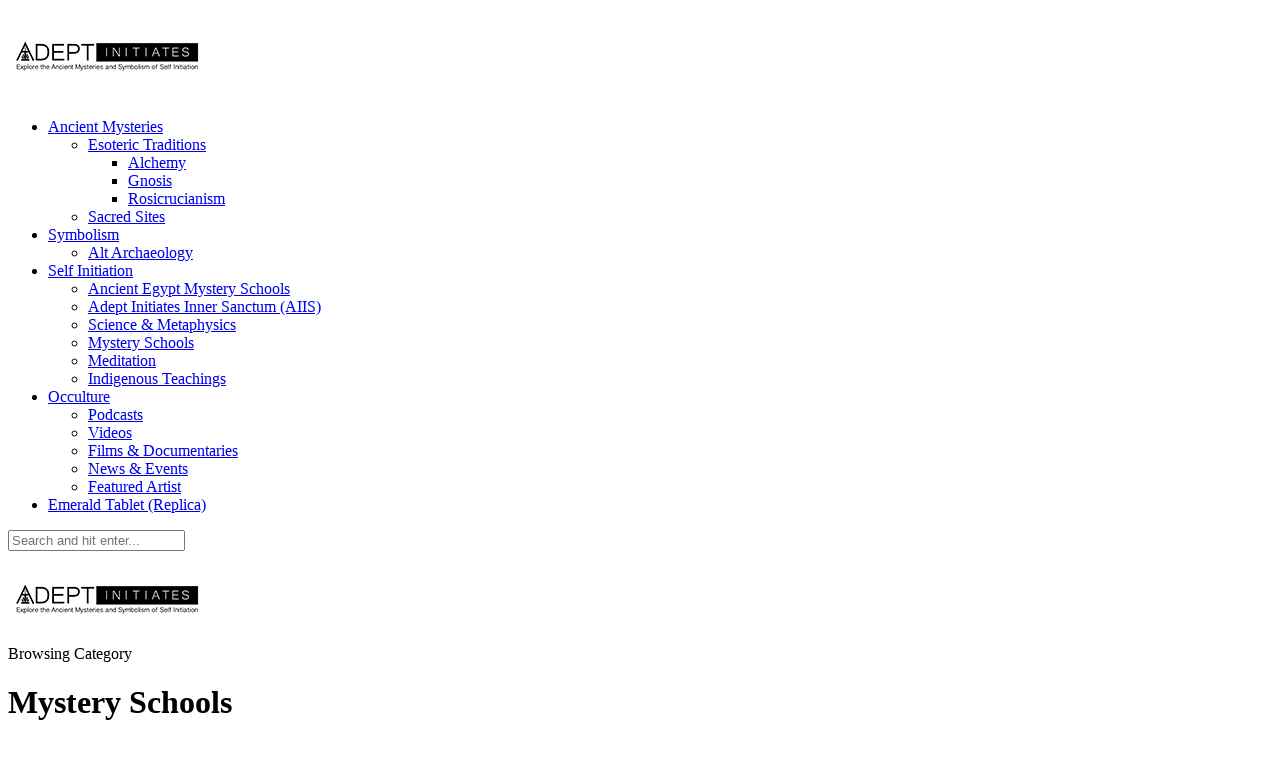

--- FILE ---
content_type: text/html; charset=UTF-8
request_url: https://adeptinitiates.com/category/mystery-schools/
body_size: 12774
content:
<!DOCTYPE html>
<html lang="en-US">
<head>

	<meta charset="UTF-8">
	<meta http-equiv="X-UA-Compatible" content="IE=edge">
	
			<meta name="viewport" content="width=device-width, initial-scale=1">
		

	<link rel="profile" href="https://gmpg.org/xfn/11" />
	
	<link rel="pingback" href="https://adeptinitiates.com/xmlrpc.php" />

	<meta name='robots' content='noindex, follow' />

	<!-- This site is optimized with the Yoast SEO plugin v25.5 - https://yoast.com/wordpress/plugins/seo/ -->
	<title>Mystery Schools Archives - Adept Initiates</title>
	<meta property="og:locale" content="en_US" />
	<meta property="og:type" content="article" />
	<meta property="og:title" content="Mystery Schools Archives - Adept Initiates" />
	<meta property="og:url" content="https://adeptinitiates.com/category/mystery-schools/" />
	<meta property="og:site_name" content="Adept Initiates" />
	<meta name="twitter:card" content="summary_large_image" />
	<script type="application/ld+json" class="yoast-schema-graph">{"@context":"https://schema.org","@graph":[{"@type":"CollectionPage","@id":"https://adeptinitiates.com/category/mystery-schools/","url":"https://adeptinitiates.com/category/mystery-schools/","name":"Mystery Schools Archives - Adept Initiates","isPartOf":{"@id":"https://adeptinitiates.com/#website"},"primaryImageOfPage":{"@id":"https://adeptinitiates.com/category/mystery-schools/#primaryimage"},"image":{"@id":"https://adeptinitiates.com/category/mystery-schools/#primaryimage"},"thumbnailUrl":"https://adeptinitiates.com/wp-content/uploads/2024/02/ancient-magic-and-esoteric-secrets-adept-initiates-scaled.jpg","breadcrumb":{"@id":"https://adeptinitiates.com/category/mystery-schools/#breadcrumb"},"inLanguage":"en-US"},{"@type":"ImageObject","inLanguage":"en-US","@id":"https://adeptinitiates.com/category/mystery-schools/#primaryimage","url":"https://adeptinitiates.com/wp-content/uploads/2024/02/ancient-magic-and-esoteric-secrets-adept-initiates-scaled.jpg","contentUrl":"https://adeptinitiates.com/wp-content/uploads/2024/02/ancient-magic-and-esoteric-secrets-adept-initiates-scaled.jpg","width":2560,"height":1730,"caption":"1548 German engraving of Hercules 'clothed in flame' on his funeral pyre from Ancient Magic"},{"@type":"BreadcrumbList","@id":"https://adeptinitiates.com/category/mystery-schools/#breadcrumb","itemListElement":[{"@type":"ListItem","position":1,"name":"Home","item":"https://adeptinitiates.com/"},{"@type":"ListItem","position":2,"name":"Mystery Schools"}]},{"@type":"WebSite","@id":"https://adeptinitiates.com/#website","url":"https://adeptinitiates.com/","name":"Adept Initiates","description":"Your Key To Unlocking The Esoteric Mysteries","potentialAction":[{"@type":"SearchAction","target":{"@type":"EntryPoint","urlTemplate":"https://adeptinitiates.com/?s={search_term_string}"},"query-input":{"@type":"PropertyValueSpecification","valueRequired":true,"valueName":"search_term_string"}}],"inLanguage":"en-US"}]}</script>
	<!-- / Yoast SEO plugin. -->



<link rel="shortcut icon" href="https://adeptinitiates.com/wp-content/uploads/2017/03/AdeptInitiates-LogoBadge-png8-Square-901x1024.png_16x16.png" />

	<!-- This site is optimized with the Yoast SEO plugin v25.5 - https://yoast.com/wordpress/plugins/seo/ -->
	<title>Mystery Schools Archives - Adept Initiates</title>
	<meta property="og:locale" content="en_US" />
	<meta property="og:type" content="article" />
	<meta property="og:title" content="Mystery Schools Archives - Adept Initiates" />
	<meta property="og:url" content="https://adeptinitiates.com/category/mystery-schools/" />
	<meta property="og:site_name" content="Adept Initiates" />
	<meta name="twitter:card" content="summary_large_image" />
	<script type="application/ld+json" class="yoast-schema-graph">{"@context":"https://schema.org","@graph":[{"@type":"CollectionPage","@id":"https://adeptinitiates.com/category/mystery-schools/","url":"https://adeptinitiates.com/category/mystery-schools/","name":"Mystery Schools Archives - Adept Initiates","isPartOf":{"@id":"https://adeptinitiates.com/#website"},"primaryImageOfPage":{"@id":"https://adeptinitiates.com/category/mystery-schools/#primaryimage"},"image":{"@id":"https://adeptinitiates.com/category/mystery-schools/#primaryimage"},"thumbnailUrl":"https://adeptinitiates.com/wp-content/uploads/2024/02/ancient-magic-and-esoteric-secrets-adept-initiates-scaled.jpg","breadcrumb":{"@id":"https://adeptinitiates.com/category/mystery-schools/#breadcrumb"},"inLanguage":"en-US"},{"@type":"ImageObject","inLanguage":"en-US","@id":"https://adeptinitiates.com/category/mystery-schools/#primaryimage","url":"https://adeptinitiates.com/wp-content/uploads/2024/02/ancient-magic-and-esoteric-secrets-adept-initiates-scaled.jpg","contentUrl":"https://adeptinitiates.com/wp-content/uploads/2024/02/ancient-magic-and-esoteric-secrets-adept-initiates-scaled.jpg","width":2560,"height":1730,"caption":"1548 German engraving of Hercules 'clothed in flame' on his funeral pyre from Ancient Magic"},{"@type":"BreadcrumbList","@id":"https://adeptinitiates.com/category/mystery-schools/#breadcrumb","itemListElement":[{"@type":"ListItem","position":1,"name":"Home","item":"https://adeptinitiates.com/"},{"@type":"ListItem","position":2,"name":"Mystery Schools"}]},{"@type":"WebSite","@id":"https://adeptinitiates.com/#website","url":"https://adeptinitiates.com/","name":"Adept Initiates","description":"Your Key To Unlocking The Esoteric Mysteries","potentialAction":[{"@type":"SearchAction","target":{"@type":"EntryPoint","urlTemplate":"https://adeptinitiates.com/?s={search_term_string}"},"query-input":{"@type":"PropertyValueSpecification","valueRequired":true,"valueName":"search_term_string"}}],"inLanguage":"en-US"}]}</script>
	<!-- / Yoast SEO plugin. -->


<link rel='dns-prefetch' href='//stats.wp.com' />
<link rel='dns-prefetch' href='//fonts.googleapis.com' />
<link rel='dns-prefetch' href='//v0.wordpress.com' />
<link rel='dns-prefetch' href='//c0.wp.com' />
<script>
  (function(i,s,o,g,r,a,m){i['GoogleAnalyticsObject']=r;i[r]=i[r]||function(){
  (i[r].q=i[r].q||[]).push(arguments)},i[r].l=1*new Date();a=s.createElement(o),
  m=s.getElementsByTagName(o)[0];a.async=1;a.src=g;m.parentNode.insertBefore(a,m)
  })(window,document,'script','https://www.google-analytics.com/analytics.js','ga');

  ga('create', 'UA-84799758-1', 'auto');
  ga('send', 'pageview');

</script>

<!-- Facebook Pixel Code -->
<script>
!function(f,b,e,v,n,t,s){if(f.fbq)return;n=f.fbq=function(){n.callMethod?
n.callMethod.apply(n,arguments):n.queue.push(arguments)};if(!f._fbq)f._fbq=n;
n.push=n;n.loaded=!0;n.version='2.0';n.queue=[];t=b.createElement(e);t.async=!0;
t.src=v;s=b.getElementsByTagName(e)[0];s.parentNode.insertBefore(t,s)}(window,
document,'script','https://connect.facebook.net/en_US/fbevents.js');
fbq('init', '1320660757974212'); // Insert your pixel ID here.
fbq('track', 'PageView');
</script>
<noscript><img height="1" width="1" style="display:none"
src="https://www.facebook.com/tr?id=1320660757974212&ev=PageView&noscript=1"
/></noscript>
<!-- DO NOT MODIFY -->
<!-- End Facebook Pixel Code -->
<link rel='stylesheet' id='wp-block-library-css' href='https://c0.wp.com/c/6.6.4/wp-includes/css/dist/block-library/style.min.css' type='text/css' media='all' />
<link rel='stylesheet' id='mediaelement-css' href='https://c0.wp.com/c/6.6.4/wp-includes/js/mediaelement/mediaelementplayer-legacy.min.css' type='text/css' media='all' />
<link rel='stylesheet' id='wp-mediaelement-css' href='https://c0.wp.com/c/6.6.4/wp-includes/js/mediaelement/wp-mediaelement.min.css' type='text/css' media='all' />
<style id='jetpack-sharing-buttons-style-inline-css' type='text/css'>
.jetpack-sharing-buttons__services-list{display:flex;flex-direction:row;flex-wrap:wrap;gap:0;list-style-type:none;margin:5px;padding:0}.jetpack-sharing-buttons__services-list.has-small-icon-size{font-size:12px}.jetpack-sharing-buttons__services-list.has-normal-icon-size{font-size:16px}.jetpack-sharing-buttons__services-list.has-large-icon-size{font-size:24px}.jetpack-sharing-buttons__services-list.has-huge-icon-size{font-size:36px}@media print{.jetpack-sharing-buttons__services-list{display:none!important}}.editor-styles-wrapper .wp-block-jetpack-sharing-buttons{gap:0;padding-inline-start:0}ul.jetpack-sharing-buttons__services-list.has-background{padding:1.25em 2.375em}
</style>
<style id='classic-theme-styles-inline-css' type='text/css'>
/*! This file is auto-generated */
.wp-block-button__link{color:#fff;background-color:#32373c;border-radius:9999px;box-shadow:none;text-decoration:none;padding:calc(.667em + 2px) calc(1.333em + 2px);font-size:1.125em}.wp-block-file__button{background:#32373c;color:#fff;text-decoration:none}
</style>
<style id='global-styles-inline-css' type='text/css'>
:root{--wp--preset--aspect-ratio--square: 1;--wp--preset--aspect-ratio--4-3: 4/3;--wp--preset--aspect-ratio--3-4: 3/4;--wp--preset--aspect-ratio--3-2: 3/2;--wp--preset--aspect-ratio--2-3: 2/3;--wp--preset--aspect-ratio--16-9: 16/9;--wp--preset--aspect-ratio--9-16: 9/16;--wp--preset--color--black: #000000;--wp--preset--color--cyan-bluish-gray: #abb8c3;--wp--preset--color--white: #ffffff;--wp--preset--color--pale-pink: #f78da7;--wp--preset--color--vivid-red: #cf2e2e;--wp--preset--color--luminous-vivid-orange: #ff6900;--wp--preset--color--luminous-vivid-amber: #fcb900;--wp--preset--color--light-green-cyan: #7bdcb5;--wp--preset--color--vivid-green-cyan: #00d084;--wp--preset--color--pale-cyan-blue: #8ed1fc;--wp--preset--color--vivid-cyan-blue: #0693e3;--wp--preset--color--vivid-purple: #9b51e0;--wp--preset--gradient--vivid-cyan-blue-to-vivid-purple: linear-gradient(135deg,rgba(6,147,227,1) 0%,rgb(155,81,224) 100%);--wp--preset--gradient--light-green-cyan-to-vivid-green-cyan: linear-gradient(135deg,rgb(122,220,180) 0%,rgb(0,208,130) 100%);--wp--preset--gradient--luminous-vivid-amber-to-luminous-vivid-orange: linear-gradient(135deg,rgba(252,185,0,1) 0%,rgba(255,105,0,1) 100%);--wp--preset--gradient--luminous-vivid-orange-to-vivid-red: linear-gradient(135deg,rgba(255,105,0,1) 0%,rgb(207,46,46) 100%);--wp--preset--gradient--very-light-gray-to-cyan-bluish-gray: linear-gradient(135deg,rgb(238,238,238) 0%,rgb(169,184,195) 100%);--wp--preset--gradient--cool-to-warm-spectrum: linear-gradient(135deg,rgb(74,234,220) 0%,rgb(151,120,209) 20%,rgb(207,42,186) 40%,rgb(238,44,130) 60%,rgb(251,105,98) 80%,rgb(254,248,76) 100%);--wp--preset--gradient--blush-light-purple: linear-gradient(135deg,rgb(255,206,236) 0%,rgb(152,150,240) 100%);--wp--preset--gradient--blush-bordeaux: linear-gradient(135deg,rgb(254,205,165) 0%,rgb(254,45,45) 50%,rgb(107,0,62) 100%);--wp--preset--gradient--luminous-dusk: linear-gradient(135deg,rgb(255,203,112) 0%,rgb(199,81,192) 50%,rgb(65,88,208) 100%);--wp--preset--gradient--pale-ocean: linear-gradient(135deg,rgb(255,245,203) 0%,rgb(182,227,212) 50%,rgb(51,167,181) 100%);--wp--preset--gradient--electric-grass: linear-gradient(135deg,rgb(202,248,128) 0%,rgb(113,206,126) 100%);--wp--preset--gradient--midnight: linear-gradient(135deg,rgb(2,3,129) 0%,rgb(40,116,252) 100%);--wp--preset--font-size--small: 13px;--wp--preset--font-size--medium: 20px;--wp--preset--font-size--large: 36px;--wp--preset--font-size--x-large: 42px;--wp--preset--spacing--20: 0.44rem;--wp--preset--spacing--30: 0.67rem;--wp--preset--spacing--40: 1rem;--wp--preset--spacing--50: 1.5rem;--wp--preset--spacing--60: 2.25rem;--wp--preset--spacing--70: 3.38rem;--wp--preset--spacing--80: 5.06rem;--wp--preset--shadow--natural: 6px 6px 9px rgba(0, 0, 0, 0.2);--wp--preset--shadow--deep: 12px 12px 50px rgba(0, 0, 0, 0.4);--wp--preset--shadow--sharp: 6px 6px 0px rgba(0, 0, 0, 0.2);--wp--preset--shadow--outlined: 6px 6px 0px -3px rgba(255, 255, 255, 1), 6px 6px rgba(0, 0, 0, 1);--wp--preset--shadow--crisp: 6px 6px 0px rgba(0, 0, 0, 1);}:where(.is-layout-flex){gap: 0.5em;}:where(.is-layout-grid){gap: 0.5em;}body .is-layout-flex{display: flex;}.is-layout-flex{flex-wrap: wrap;align-items: center;}.is-layout-flex > :is(*, div){margin: 0;}body .is-layout-grid{display: grid;}.is-layout-grid > :is(*, div){margin: 0;}:where(.wp-block-columns.is-layout-flex){gap: 2em;}:where(.wp-block-columns.is-layout-grid){gap: 2em;}:where(.wp-block-post-template.is-layout-flex){gap: 1.25em;}:where(.wp-block-post-template.is-layout-grid){gap: 1.25em;}.has-black-color{color: var(--wp--preset--color--black) !important;}.has-cyan-bluish-gray-color{color: var(--wp--preset--color--cyan-bluish-gray) !important;}.has-white-color{color: var(--wp--preset--color--white) !important;}.has-pale-pink-color{color: var(--wp--preset--color--pale-pink) !important;}.has-vivid-red-color{color: var(--wp--preset--color--vivid-red) !important;}.has-luminous-vivid-orange-color{color: var(--wp--preset--color--luminous-vivid-orange) !important;}.has-luminous-vivid-amber-color{color: var(--wp--preset--color--luminous-vivid-amber) !important;}.has-light-green-cyan-color{color: var(--wp--preset--color--light-green-cyan) !important;}.has-vivid-green-cyan-color{color: var(--wp--preset--color--vivid-green-cyan) !important;}.has-pale-cyan-blue-color{color: var(--wp--preset--color--pale-cyan-blue) !important;}.has-vivid-cyan-blue-color{color: var(--wp--preset--color--vivid-cyan-blue) !important;}.has-vivid-purple-color{color: var(--wp--preset--color--vivid-purple) !important;}.has-black-background-color{background-color: var(--wp--preset--color--black) !important;}.has-cyan-bluish-gray-background-color{background-color: var(--wp--preset--color--cyan-bluish-gray) !important;}.has-white-background-color{background-color: var(--wp--preset--color--white) !important;}.has-pale-pink-background-color{background-color: var(--wp--preset--color--pale-pink) !important;}.has-vivid-red-background-color{background-color: var(--wp--preset--color--vivid-red) !important;}.has-luminous-vivid-orange-background-color{background-color: var(--wp--preset--color--luminous-vivid-orange) !important;}.has-luminous-vivid-amber-background-color{background-color: var(--wp--preset--color--luminous-vivid-amber) !important;}.has-light-green-cyan-background-color{background-color: var(--wp--preset--color--light-green-cyan) !important;}.has-vivid-green-cyan-background-color{background-color: var(--wp--preset--color--vivid-green-cyan) !important;}.has-pale-cyan-blue-background-color{background-color: var(--wp--preset--color--pale-cyan-blue) !important;}.has-vivid-cyan-blue-background-color{background-color: var(--wp--preset--color--vivid-cyan-blue) !important;}.has-vivid-purple-background-color{background-color: var(--wp--preset--color--vivid-purple) !important;}.has-black-border-color{border-color: var(--wp--preset--color--black) !important;}.has-cyan-bluish-gray-border-color{border-color: var(--wp--preset--color--cyan-bluish-gray) !important;}.has-white-border-color{border-color: var(--wp--preset--color--white) !important;}.has-pale-pink-border-color{border-color: var(--wp--preset--color--pale-pink) !important;}.has-vivid-red-border-color{border-color: var(--wp--preset--color--vivid-red) !important;}.has-luminous-vivid-orange-border-color{border-color: var(--wp--preset--color--luminous-vivid-orange) !important;}.has-luminous-vivid-amber-border-color{border-color: var(--wp--preset--color--luminous-vivid-amber) !important;}.has-light-green-cyan-border-color{border-color: var(--wp--preset--color--light-green-cyan) !important;}.has-vivid-green-cyan-border-color{border-color: var(--wp--preset--color--vivid-green-cyan) !important;}.has-pale-cyan-blue-border-color{border-color: var(--wp--preset--color--pale-cyan-blue) !important;}.has-vivid-cyan-blue-border-color{border-color: var(--wp--preset--color--vivid-cyan-blue) !important;}.has-vivid-purple-border-color{border-color: var(--wp--preset--color--vivid-purple) !important;}.has-vivid-cyan-blue-to-vivid-purple-gradient-background{background: var(--wp--preset--gradient--vivid-cyan-blue-to-vivid-purple) !important;}.has-light-green-cyan-to-vivid-green-cyan-gradient-background{background: var(--wp--preset--gradient--light-green-cyan-to-vivid-green-cyan) !important;}.has-luminous-vivid-amber-to-luminous-vivid-orange-gradient-background{background: var(--wp--preset--gradient--luminous-vivid-amber-to-luminous-vivid-orange) !important;}.has-luminous-vivid-orange-to-vivid-red-gradient-background{background: var(--wp--preset--gradient--luminous-vivid-orange-to-vivid-red) !important;}.has-very-light-gray-to-cyan-bluish-gray-gradient-background{background: var(--wp--preset--gradient--very-light-gray-to-cyan-bluish-gray) !important;}.has-cool-to-warm-spectrum-gradient-background{background: var(--wp--preset--gradient--cool-to-warm-spectrum) !important;}.has-blush-light-purple-gradient-background{background: var(--wp--preset--gradient--blush-light-purple) !important;}.has-blush-bordeaux-gradient-background{background: var(--wp--preset--gradient--blush-bordeaux) !important;}.has-luminous-dusk-gradient-background{background: var(--wp--preset--gradient--luminous-dusk) !important;}.has-pale-ocean-gradient-background{background: var(--wp--preset--gradient--pale-ocean) !important;}.has-electric-grass-gradient-background{background: var(--wp--preset--gradient--electric-grass) !important;}.has-midnight-gradient-background{background: var(--wp--preset--gradient--midnight) !important;}.has-small-font-size{font-size: var(--wp--preset--font-size--small) !important;}.has-medium-font-size{font-size: var(--wp--preset--font-size--medium) !important;}.has-large-font-size{font-size: var(--wp--preset--font-size--large) !important;}.has-x-large-font-size{font-size: var(--wp--preset--font-size--x-large) !important;}
:where(.wp-block-post-template.is-layout-flex){gap: 1.25em;}:where(.wp-block-post-template.is-layout-grid){gap: 1.25em;}
:where(.wp-block-columns.is-layout-flex){gap: 2em;}:where(.wp-block-columns.is-layout-grid){gap: 2em;}
:root :where(.wp-block-pullquote){font-size: 1.5em;line-height: 1.6;}
</style>
<link rel='stylesheet' id='contact-form-7-css' href='https://adeptinitiates.com/wp-content/plugins/contact-form-7/includes/css/styles.css' type='text/css' media='all' />
<link rel='stylesheet' id='laurel_style-css' href='https://adeptinitiates.com/wp-content/themes/laurel/style.css' type='text/css' media='all' />
<link rel='stylesheet' id='fontawesome-css-css' href='https://adeptinitiates.com/wp-content/themes/laurel/css/font-awesome.min.css' type='text/css' media='all' />
<link rel='stylesheet' id='bxslider-css-css' href='https://adeptinitiates.com/wp-content/themes/laurel/css/jquery.bxslider.css' type='text/css' media='all' />
<link rel='stylesheet' id='laurel_respon-css' href='https://adeptinitiates.com/wp-content/themes/laurel/css/responsive.css' type='text/css' media='all' />
<link rel='stylesheet' id='laurel-fonts-css' href='//fonts.googleapis.com/css?family=Karla%3A400%2C700%2C400italic%2C700italic%26subset%3Dlatin%2Clatin-ext%7CLora%3A400%2C700%2C700italic%2C400italic%26subset%3Dlatin%2Clatin-ext' type='text/css' media='all' />
<style id='jetpack_facebook_likebox-inline-css' type='text/css'>
.widget_facebook_likebox {
	overflow: hidden;
}

</style>
<link rel='stylesheet' id='optimizepress-default-css' href='https://adeptinitiates.com/wp-content/plugins/optimizePressPlugin/lib/assets/default.min.css' type='text/css' media='all' />
<link rel='stylesheet' id='jetpack_css-css' href='https://c0.wp.com/p/jetpack/13.6/css/jetpack.css' type='text/css' media='all' />
<script type="text/javascript" src="https://adeptinitiates.com/wp-content/plugins/jquery-updater/js/jquery-3.7.1.min.js" id="jquery-core-js"></script>
<script type="text/javascript" src="https://adeptinitiates.com/wp-content/plugins/jquery-updater/js/jquery-migrate-3.5.2.min.js" id="jquery-migrate-js"></script>
<script type="text/javascript" id="optimizepress-op-jquery-base-all-js-extra">
/* <![CDATA[ */
var OptimizePress = {"ajaxurl":"https:\/\/adeptinitiates.com\/wp-admin\/admin-ajax.php","SN":"optimizepress","version":"2.5.26","script_debug":".min","localStorageEnabled":"","wp_admin_page":"","op_live_editor":"","op_page_builder":"","op_create_new_page":"","imgurl":"https:\/\/adeptinitiates.com\/wp-content\/plugins\/optimizePressPlugin\/lib\/images\/","OP_URL":"https:\/\/adeptinitiates.com\/wp-content\/plugins\/optimizePressPlugin\/","OP_JS":"https:\/\/adeptinitiates.com\/wp-content\/plugins\/optimizePressPlugin\/lib\/js\/","OP_PAGE_BUILDER_URL":"","include_url":"https:\/\/adeptinitiates.com\/wp-includes\/","op_autosave_interval":"300","op_autosave_enabled":"Y","paths":{"url":"https:\/\/adeptinitiates.com\/wp-content\/plugins\/optimizePressPlugin\/","img":"https:\/\/adeptinitiates.com\/wp-content\/plugins\/optimizePressPlugin\/lib\/images\/","js":"https:\/\/adeptinitiates.com\/wp-content\/plugins\/optimizePressPlugin\/lib\/js\/","css":"https:\/\/adeptinitiates.com\/wp-content\/plugins\/optimizePressPlugin\/lib\/css\/"},"social":{"twitter":"optimizepress","facebook":"optimizepress","googleplus":"111273444733787349971"},"flowplayerHTML5":"https:\/\/adeptinitiates.com\/wp-content\/plugins\/optimizePressPlugin\/lib\/modules\/blog\/video\/flowplayer\/flowplayer.swf","flowplayerKey":"","flowplayerLogo":"","mediaelementplayer":"https:\/\/adeptinitiates.com\/wp-content\/plugins\/optimizePressPlugin\/lib\/modules\/blog\/video\/mediaelement\/","pb_unload_alert":"This page is asking you to confirm that you want to leave - data you have entered may not be saved.","pb_save_alert":"Please make sure you are happy with all of your options as some options will not be able to be changed for this page later.","search_default":"Search...","ems_providers":{"aweber":"AWeber"},"optimizemember":{"enabled":false,"version":"0"},"OP_LEADS_URL":"https:\/\/my.optimizeleads.com\/","OP_LEADS_THEMES_URL":"https:\/\/my.optimizeleads.com\/build\/themes\/","google_recaptcha_site_key":""};
/* ]]> */
</script>
<script type="text/javascript" src="https://adeptinitiates.com/wp-content/plugins/optimizePressPlugin/lib/js/op-jquery-base-all.min.js" id="optimizepress-op-jquery-base-all-js"></script>
<script type="text/javascript" id="wpimagelazyload-js-extra">
/* <![CDATA[ */
var wpimagelazyload_settings = {"wpimagelazyloadsetting_skipiframe":"true","wpimagelazyloadsetting_skipparent":"","wpimagelazyloadsetting_skipallparent":"","wpimagelazyloadsetting_skipvideo":"true","wpimagelazyloadsetting_loadonposition":"0","wpimagelazyloadsetting_importantvc":""};
/* ]]> */
</script>
<script type="text/javascript" src="https://adeptinitiates.com/wp-content/plugins/wp-image-lazy-load/image_lazy_load.js" id="wpimagelazyload-js"></script>
<link rel="https://api.w.org/" href="https://adeptinitiates.com/wp-json/" /><link rel="alternate" title="JSON" type="application/json" href="https://adeptinitiates.com/wp-json/wp/v2/categories/20" />
<meta property="fb:app_id" content=""/>	<style>img#wpstats{display:none}</style>
		    <style type="text/css">
	
														
														
														
				
																				
																		
																		
								
										
												
																												
																				
												
				
				p {
	font-size:16px;
				
    </style>
    
        <!--[if (gte IE 6)&(lte IE 8)]>
            <script type="text/javascript" src="https://adeptinitiates.com/wp-content/plugins/optimizePressPlugin/lib/js/selectivizr-1.0.2-min.js?ver=1.0.2"></script>
        <![endif]-->
        <!--[if lt IE 9]>
            <script src="https://adeptinitiates.com/wp-content/plugins/optimizePressPlugin/lib/js//html5shiv.min.js"></script>
        <![endif]-->
    
            <style type="text/css" id="op_header_css">
            
            </style>
            <link rel="icon" href="https://adeptinitiates.com/wp-content/uploads/2020/02/cropped-adept-initiates-logo-jpeg-32x32.jpg" sizes="32x32" />
<link rel="icon" href="https://adeptinitiates.com/wp-content/uploads/2020/02/cropped-adept-initiates-logo-jpeg-192x192.jpg" sizes="192x192" />
<link rel="apple-touch-icon" href="https://adeptinitiates.com/wp-content/uploads/2020/02/cropped-adept-initiates-logo-jpeg-180x180.jpg" />
<meta name="msapplication-TileImage" content="https://adeptinitiates.com/wp-content/uploads/2020/02/cropped-adept-initiates-logo-jpeg-270x270.jpg" />
<!-- ## NXS/OG ## --><!-- ## NXSOGTAGS ## --><!-- ## NXS/OG ## -->
	
	<!-- Google tag (gtag.js) -->
<script async src="https://www.googletagmanager.com/gtag/js?id=G-3EBS37LNXH"></script>
<script>
  window.dataLayer = window.dataLayer || [];
  function gtag(){dataLayer.push(arguments);}
  gtag('js', new Date());

  gtag('config', 'G-3EBS37LNXH');
</script>
</head>

<body data-rsssl=1 class="archive category category-mystery-schools category-20 op-plugin">
	
	<div id="wrapper">
		
		<header id="top-bar" >
			
						<div id="logo">
											<a href="https://adeptinitiates.com/"><img src="https://adeptinitiates.com/wp-content/uploads/2017/08/ai-logo-200x90opt.png" alt="Adept Initiates" /></a>
								</div>
						
			<nav id="navigation">
			
				<div id="nav-wrapper">
					
					<ul id="menu-adept-menu" class="menu"><li id="menu-item-4670" class="menu-item menu-item-type-taxonomy menu-item-object-category menu-item-has-children menu-item-4670"><a href="https://adeptinitiates.com/category/ancient-mysteries/">Ancient Mysteries</a>
<ul class="sub-menu">
	<li id="menu-item-4673" class="menu-item menu-item-type-taxonomy menu-item-object-category menu-item-has-children menu-item-4673"><a href="https://adeptinitiates.com/category/esoteric-traditions/">Esoteric Traditions</a>
	<ul class="sub-menu">
		<li id="menu-item-4671" class="menu-item menu-item-type-taxonomy menu-item-object-category menu-item-4671"><a href="https://adeptinitiates.com/category/alchemy/">Alchemy</a></li>
		<li id="menu-item-4676" class="menu-item menu-item-type-taxonomy menu-item-object-category menu-item-4676"><a href="https://adeptinitiates.com/category/gnosis/">Gnosis</a></li>
		<li id="menu-item-4683" class="menu-item menu-item-type-taxonomy menu-item-object-category menu-item-4683"><a href="https://adeptinitiates.com/category/rosicrucianism/">Rosicrucianism</a></li>
	</ul>
</li>
	<li id="menu-item-4684" class="menu-item menu-item-type-taxonomy menu-item-object-category menu-item-4684"><a href="https://adeptinitiates.com/category/sacred-sites/">Sacred Sites</a></li>
</ul>
</li>
<li id="menu-item-4687" class="menu-item menu-item-type-taxonomy menu-item-object-category menu-item-has-children menu-item-4687"><a href="https://adeptinitiates.com/category/symbolism/">Symbolism</a>
<ul class="sub-menu">
	<li id="menu-item-4672" class="menu-item menu-item-type-taxonomy menu-item-object-category menu-item-4672"><a href="https://adeptinitiates.com/category/alt-archaeology/">Alt Archaeology</a></li>
</ul>
</li>
<li id="menu-item-4686" class="menu-item menu-item-type-taxonomy menu-item-object-category current-menu-ancestor current-menu-parent menu-item-has-children menu-item-4686"><a href="https://adeptinitiates.com/category/self-initiation/">Self Initiation</a>
<ul class="sub-menu">
	<li id="menu-item-4695" class="menu-item menu-item-type-custom menu-item-object-custom menu-item-4695"><a href="https://www.AncientEgyptMysterySchools.com">Ancient Egypt Mystery Schools</a></li>
	<li id="menu-item-4692" class="menu-item menu-item-type-post_type menu-item-object-page menu-item-4692"><a href="https://adeptinitiates.com/aiis/">Adept Initiates Inner Sanctum (AIIS)</a></li>
	<li id="menu-item-4685" class="menu-item menu-item-type-taxonomy menu-item-object-category menu-item-4685"><a href="https://adeptinitiates.com/category/science-metaphysics/">Science &#038; Metaphysics</a></li>
	<li id="menu-item-4679" class="menu-item menu-item-type-taxonomy menu-item-object-category current-menu-item menu-item-4679"><a href="https://adeptinitiates.com/category/mystery-schools/" aria-current="page">Mystery Schools</a></li>
	<li id="menu-item-4678" class="menu-item menu-item-type-taxonomy menu-item-object-category menu-item-4678"><a href="https://adeptinitiates.com/category/meditation/">Meditation</a></li>
	<li id="menu-item-4677" class="menu-item menu-item-type-taxonomy menu-item-object-category menu-item-4677"><a href="https://adeptinitiates.com/category/indigenous-teachings/">Indigenous Teachings</a></li>
</ul>
</li>
<li id="menu-item-4681" class="menu-item menu-item-type-taxonomy menu-item-object-category menu-item-has-children menu-item-4681"><a href="https://adeptinitiates.com/category/occulture/">Occulture</a>
<ul class="sub-menu">
	<li id="menu-item-4694" class="menu-item menu-item-type-post_type menu-item-object-page menu-item-4694"><a href="https://adeptinitiates.com/radio_podcasts/">Podcasts</a></li>
	<li id="menu-item-4688" class="menu-item menu-item-type-taxonomy menu-item-object-category menu-item-4688"><a href="https://adeptinitiates.com/category/videos/">Videos</a></li>
	<li id="menu-item-4675" class="menu-item menu-item-type-taxonomy menu-item-object-category menu-item-4675"><a href="https://adeptinitiates.com/category/films-documentaries/">Films &#038; Documentaries</a></li>
	<li id="menu-item-4680" class="menu-item menu-item-type-taxonomy menu-item-object-category menu-item-4680"><a href="https://adeptinitiates.com/category/news-events/">News &#038; Events</a></li>
	<li id="menu-item-4693" class="menu-item menu-item-type-post_type menu-item-object-page menu-item-4693"><a href="https://adeptinitiates.com/featured-artist/">Featured Artist</a></li>
</ul>
</li>
<li id="menu-item-4691" class="menu-item menu-item-type-post_type menu-item-object-page menu-item-4691"><a href="https://adeptinitiates.com/emerald-tablet-replica/">Emerald Tablet (Replica)</a></li>
</ul>					
				</div>
				
				<div id="slick-mobile-menu"></div>
			
			</nav>
			
			<div id="top-right">
				
								<div id="top-search">
					<a href="#"><i class="fa fa-search"></i></a>
				</div>
				<div id="show-search">
					<form role="search" method="get" id="searchform" action="https://adeptinitiates.com/">
		<input type="text" placeholder="Search and hit enter..." name="s" id="s" />
		<i class="fa fa-search search-icon"></i>
</form>					<a href="#" class="close-search"><i class="fa fa-close"></i></a>
				</div>
								
								
								<div id="top-social">
					<a href="http://facebook.com/AdeptInitiates/" target="_blank"><i class="fa fa-facebook"></i></a>					<a href="http://twitter.com/AdeptInitiates/" target="_blank"><i class="fa fa-twitter"></i></a>					<a href="http://instagram.com/AdeptInitiates/" target="_blank"><i class="fa fa-instagram"></i></a>																									<a href="http://youtube.com/channel/UC1SMf1OQGLoeJ3tyQsw01qQ" target="_blank"><i class="fa fa-youtube-play"></i></a>																																		</div>
							
			</div>
			
		</header>
		
		<div id="inner-wrapper" >
			
						
			<div id="mobile-logo">
											<a href="https://adeptinitiates.com/"><img src="https://adeptinitiates.com/wp-content/uploads/2017/08/ai-logo-200x90opt.png" alt="Adept Initiates" /></a>
								</div>	
	<div class="archive-box-wrapper">
		<div class="archive-box">
			<span>Browsing Category</span>
			<h1>Mystery Schools</h1>
		</div>
	</div>
	
	<div class="sp-container">
		
		<div class="sp-row">
			
			<div id="main" >
			
				<div class="sp-row post-layout ">
				
								
										
						<div class="sp-col-12">
	<article id="post-7161" class="list-item post-7161 post type-post status-publish format-standard has-post-thumbnail hentry category-mystery-schools">
		
				<div class="post-img">
			<a href="https://adeptinitiates.com/ancient-magic-and-esoteric-secrets/"><img width="520" height="400" src="https://adeptinitiates.com/wp-content/uploads/2024/02/ancient-magic-and-esoteric-secrets-adept-initiates-520x400.jpg" class="attachment-laurel-misc-thumb size-laurel-misc-thumb wp-post-image" alt="1548 German engraving of Hercules &#039;clothed in flame&#039; on his funeral pyre from Ancient Magic" decoding="async" fetchpriority="high" /></a>
		</div>
				
		<div class="list-content">
		
			<div class="post-header ">
				
								<span class="cat"><a href="https://adeptinitiates.com/category/mystery-schools/" rel="category tag">Mystery Schools</a></span>
							
				<h2><a href="https://adeptinitiates.com/ancient-magic-and-esoteric-secrets/">Ancient Magic and Esoteric Secrets: Unveiling the Mysteries</a></h2>

			</div>
			
			<div class="post-entry is-excerpt">
				
				<p>Introduction to Ancient Magic Ancient magic has been a source of fascination and mystery throughout human history. Defined&hellip;</p>
				
								<div class="read-more-wrapper">
					<a href="https://adeptinitiates.com/ancient-magic-and-esoteric-secrets/" class="read-more">Read More</a>
				</div>
								
			</div>
			
						<div class="post-meta">
		
				<div class="meta-left">
										<span class="date"><span class="by">On</span> <a href="https://adeptinitiates.com/ancient-magic-and-esoteric-secrets/">February 25, 2024</a></span>
									</div>
				
				<div class="meta-right">
										<div class="share">
						<a target="_blank" href="https://www.facebook.com/sharer/sharer.php?u=https://adeptinitiates.com/ancient-magic-and-esoteric-secrets/"><i class="fa fa-facebook"></i></a>
						<a target="_blank" href="https://twitter.com/intent/tweet?text=Check%20out%20this%20article:%20Ancient+Magic+and+Esoteric+Secrets%3A+Unveiling+the+Mysteries&url=https://adeptinitiates.com/ancient-magic-and-esoteric-secrets/"><i class="fa fa-twitter"></i></a>
												<a data-pin-do="none" target="_blank" href="https://pinterest.com/pin/create/button/?url=https://adeptinitiates.com/ancient-magic-and-esoteric-secrets/&media=https://adeptinitiates.com/wp-content/uploads/2024/02/ancient-magic-and-esoteric-secrets-adept-initiates-scaled.jpg&description=Ancient+Magic+and+Esoteric+Secrets%3A+Unveiling+the+Mysteries"><i class="fa fa-pinterest"></i></a>
						<a target="_blank" href="https://plus.google.com/share?url=https://adeptinitiates.com/ancient-magic-and-esoteric-secrets/"><i class="fa fa-google-plus"></i></a>
					</div>
															<div class="meta-comment">
						<a href="https://adeptinitiates.com/ancient-magic-and-esoteric-secrets/#comments">0 <i class="fa fa-comment-o"></i></a>
					</div>
									</div>
				
			</div>
					
		</div>
		
	</article>
</div>						
						
				
								
										
						<div class="sp-col-12">
	<article id="post-7159" class="list-item post-7159 post type-post status-publish format-standard has-post-thumbnail hentry category-ancient-mysteries category-esoteric-traditions category-mystery-schools">
		
				<div class="post-img">
			<a href="https://adeptinitiates.com/hermetic-mystery-tradition/"><img width="516" height="400" src="https://adeptinitiates.com/wp-content/uploads/2016/03/Hermeticism.jpg" class="attachment-laurel-misc-thumb size-laurel-misc-thumb wp-post-image" alt="Hermeticism" decoding="async" srcset="https://adeptinitiates.com/wp-content/uploads/2016/03/Hermeticism.jpg 1600w, https://adeptinitiates.com/wp-content/uploads/2016/03/Hermeticism-300x233.jpg 300w, https://adeptinitiates.com/wp-content/uploads/2016/03/Hermeticism-768x596.jpg 768w, https://adeptinitiates.com/wp-content/uploads/2016/03/Hermeticism-1024x794.jpg 1024w, https://adeptinitiates.com/wp-content/uploads/2016/03/Hermeticism-210x163.jpg 210w" sizes="(max-width: 516px) 100vw, 516px" /></a>
		</div>
				
		<div class="list-content">
		
			<div class="post-header ">
				
								<span class="cat"><a href="https://adeptinitiates.com/category/ancient-mysteries/" rel="category tag">Ancient Mysteries</a><span>&#8226;</span> <a href="https://adeptinitiates.com/category/esoteric-traditions/" rel="category tag">Esoteric Traditions</a><span>&#8226;</span> <a href="https://adeptinitiates.com/category/mystery-schools/" rel="category tag">Mystery Schools</a></span>
							
				<h2><a href="https://adeptinitiates.com/hermetic-mystery-tradition/">Unveiling the Hermetic Mystery Tradition</a></h2>

			</div>
			
			<div class="post-entry is-excerpt">
				
				<p>The Hermetic mystery tradition, a cornerstone of Western esoteric thought and deeply rooted in the ancient Egypt mystery&hellip;</p>
				
								<div class="read-more-wrapper">
					<a href="https://adeptinitiates.com/hermetic-mystery-tradition/" class="read-more">Read More</a>
				</div>
								
			</div>
			
						<div class="post-meta">
		
				<div class="meta-left">
										<span class="date"><span class="by">On</span> <a href="https://adeptinitiates.com/hermetic-mystery-tradition/">February 24, 2024</a></span>
									</div>
				
				<div class="meta-right">
										<div class="share">
						<a target="_blank" href="https://www.facebook.com/sharer/sharer.php?u=https://adeptinitiates.com/hermetic-mystery-tradition/"><i class="fa fa-facebook"></i></a>
						<a target="_blank" href="https://twitter.com/intent/tweet?text=Check%20out%20this%20article:%20Unveiling+the+Hermetic+Mystery+Tradition&url=https://adeptinitiates.com/hermetic-mystery-tradition/"><i class="fa fa-twitter"></i></a>
												<a data-pin-do="none" target="_blank" href="https://pinterest.com/pin/create/button/?url=https://adeptinitiates.com/hermetic-mystery-tradition/&media=https://adeptinitiates.com/wp-content/uploads/2016/03/Hermeticism.jpg&description=Unveiling+the+Hermetic+Mystery+Tradition"><i class="fa fa-pinterest"></i></a>
						<a target="_blank" href="https://plus.google.com/share?url=https://adeptinitiates.com/hermetic-mystery-tradition/"><i class="fa fa-google-plus"></i></a>
					</div>
															<div class="meta-comment">
						<a href="https://adeptinitiates.com/hermetic-mystery-tradition/#comments">0 <i class="fa fa-comment-o"></i></a>
					</div>
									</div>
				
			</div>
					
		</div>
		
	</article>
</div>						
						
				
								
										
						<div class="sp-col-12">
	<article id="post-7137" class="list-item post-7137 post type-post status-publish format-standard has-post-thumbnail hentry category-ancient-mysteries category-consciousness category-mystery-schools category-sacred-sites">
		
				<div class="post-img">
			<a href="https://adeptinitiates.com/ancient-egypts-dark-initiation-seth-anubis-and-the-quest-for-freedom/"><img width="520" height="400" src="https://adeptinitiates.com/wp-content/uploads/2023/08/Untitled-design-2-1-520x400.png" class="attachment-laurel-misc-thumb size-laurel-misc-thumb wp-post-image" alt="Seth Horus Ancient Egypt" decoding="async" /></a>
		</div>
				
		<div class="list-content">
		
			<div class="post-header ">
				
								<span class="cat"><a href="https://adeptinitiates.com/category/ancient-mysteries/" rel="category tag">Ancient Mysteries</a><span>&#8226;</span> <a href="https://adeptinitiates.com/category/consciousness/" rel="category tag">Consciousness</a><span>&#8226;</span> <a href="https://adeptinitiates.com/category/mystery-schools/" rel="category tag">Mystery Schools</a><span>&#8226;</span> <a href="https://adeptinitiates.com/category/sacred-sites/" rel="category tag">Sacred Sites</a></span>
							
				<h2><a href="https://adeptinitiates.com/ancient-egypts-dark-initiation-seth-anubis-and-the-quest-for-freedom/">Seth and Anubis: Ancient Egypt&#8217;s Dark Initiation</a></h2>

			</div>
			
			<div class="post-entry is-excerpt">
				
				<p>Ancient Egypt remains a web of magnetic stories and mystic traditions. With the temple of Pharaoh Seti, a&hellip;</p>
				
								<div class="read-more-wrapper">
					<a href="https://adeptinitiates.com/ancient-egypts-dark-initiation-seth-anubis-and-the-quest-for-freedom/" class="read-more">Read More</a>
				</div>
								
			</div>
			
						<div class="post-meta">
		
				<div class="meta-left">
										<span class="date"><span class="by">On</span> <a href="https://adeptinitiates.com/ancient-egypts-dark-initiation-seth-anubis-and-the-quest-for-freedom/">August 15, 2023</a></span>
									</div>
				
				<div class="meta-right">
										<div class="share">
						<a target="_blank" href="https://www.facebook.com/sharer/sharer.php?u=https://adeptinitiates.com/ancient-egypts-dark-initiation-seth-anubis-and-the-quest-for-freedom/"><i class="fa fa-facebook"></i></a>
						<a target="_blank" href="https://twitter.com/intent/tweet?text=Check%20out%20this%20article:%20Seth+and+Anubis%3A+Ancient+Egypt%E2%80%99s+Dark+Initiation&url=https://adeptinitiates.com/ancient-egypts-dark-initiation-seth-anubis-and-the-quest-for-freedom/"><i class="fa fa-twitter"></i></a>
												<a data-pin-do="none" target="_blank" href="https://pinterest.com/pin/create/button/?url=https://adeptinitiates.com/ancient-egypts-dark-initiation-seth-anubis-and-the-quest-for-freedom/&media=https://adeptinitiates.com/wp-content/uploads/2023/08/Untitled-design-2-1.png&description=Seth+and+Anubis%3A+Ancient+Egypt%E2%80%99s+Dark+Initiation"><i class="fa fa-pinterest"></i></a>
						<a target="_blank" href="https://plus.google.com/share?url=https://adeptinitiates.com/ancient-egypts-dark-initiation-seth-anubis-and-the-quest-for-freedom/"><i class="fa fa-google-plus"></i></a>
					</div>
															<div class="meta-comment">
						<a href="https://adeptinitiates.com/ancient-egypts-dark-initiation-seth-anubis-and-the-quest-for-freedom/#comments">0 <i class="fa fa-comment-o"></i></a>
					</div>
									</div>
				
			</div>
					
		</div>
		
	</article>
</div>						
						
				
								
										
						<div class="sp-col-12">
	<article id="post-6974" class="list-item post-6974 post type-post status-publish format-standard has-post-thumbnail hentry category-ancient-wisdom-for-the-modern-era category-mystery-schools category-self-initiation">
		
				<div class="post-img">
			<a href="https://adeptinitiates.com/7-hermetic-principles-practical-applications/"><img width="520" height="400" src="https://adeptinitiates.com/wp-content/uploads/2023/07/7_Hermetic_Principles_Hermes-520x400.jpg" class="attachment-laurel-misc-thumb size-laurel-misc-thumb wp-post-image" alt="7_Hermetic_Principles_Hermes" decoding="async" loading="lazy" /></a>
		</div>
				
		<div class="list-content">
		
			<div class="post-header ">
				
								<span class="cat"><a href="https://adeptinitiates.com/category/ancient-wisdom-for-the-modern-era/" rel="category tag">Ancient wisdom for the modern era</a><span>&#8226;</span> <a href="https://adeptinitiates.com/category/mystery-schools/" rel="category tag">Mystery Schools</a><span>&#8226;</span> <a href="https://adeptinitiates.com/category/self-initiation/" rel="category tag">Self Initiation</a></span>
							
				<h2><a href="https://adeptinitiates.com/7-hermetic-principles-practical-applications/">The 7 Hermetic Principles: Practical Applications</a></h2>

			</div>
			
			<div class="post-entry is-excerpt">
				
				<p>Explore the incredible potential of the 7 Hermetic principles, timeless teachings that offer deep insights into the vastness&hellip;</p>
				
								<div class="read-more-wrapper">
					<a href="https://adeptinitiates.com/7-hermetic-principles-practical-applications/" class="read-more">Read More</a>
				</div>
								
			</div>
			
						<div class="post-meta">
		
				<div class="meta-left">
										<span class="date"><span class="by">On</span> <a href="https://adeptinitiates.com/7-hermetic-principles-practical-applications/">July 11, 2023</a></span>
									</div>
				
				<div class="meta-right">
										<div class="share">
						<a target="_blank" href="https://www.facebook.com/sharer/sharer.php?u=https://adeptinitiates.com/7-hermetic-principles-practical-applications/"><i class="fa fa-facebook"></i></a>
						<a target="_blank" href="https://twitter.com/intent/tweet?text=Check%20out%20this%20article:%20The+7+Hermetic+Principles%3A+Practical+Applications&url=https://adeptinitiates.com/7-hermetic-principles-practical-applications/"><i class="fa fa-twitter"></i></a>
												<a data-pin-do="none" target="_blank" href="https://pinterest.com/pin/create/button/?url=https://adeptinitiates.com/7-hermetic-principles-practical-applications/&media=https://adeptinitiates.com/wp-content/uploads/2023/07/7_Hermetic_Principles_Hermes.jpg&description=The+7+Hermetic+Principles%3A+Practical+Applications"><i class="fa fa-pinterest"></i></a>
						<a target="_blank" href="https://plus.google.com/share?url=https://adeptinitiates.com/7-hermetic-principles-practical-applications/"><i class="fa fa-google-plus"></i></a>
					</div>
															<div class="meta-comment">
						<a href="https://adeptinitiates.com/7-hermetic-principles-practical-applications/#comments">0 <i class="fa fa-comment-o"></i></a>
					</div>
									</div>
				
			</div>
					
		</div>
		
	</article>
</div>						
						
				
								
										
						<div class="sp-col-12">
	<article id="post-6945" class="list-item post-6945 post type-post status-publish format-standard has-post-thumbnail hentry category-ancient-mysteries category-mystery-schools category-videos">
		
				<div class="post-img">
			<a href="https://adeptinitiates.com/osiris-mystery-schools/"><img width="520" height="400" src="https://adeptinitiates.com/wp-content/uploads/2022/12/ultimate-guide-osiris-shaft-blog-520x400.jpeg" class="attachment-laurel-misc-thumb size-laurel-misc-thumb wp-post-image" alt="" decoding="async" loading="lazy" /></a>
		</div>
				
		<div class="list-content">
		
			<div class="post-header ">
				
								<span class="cat"><a href="https://adeptinitiates.com/category/ancient-mysteries/" rel="category tag">Ancient Mysteries</a><span>&#8226;</span> <a href="https://adeptinitiates.com/category/mystery-schools/" rel="category tag">Mystery Schools</a><span>&#8226;</span> <a href="https://adeptinitiates.com/category/videos/" rel="category tag">Videos</a></span>
							
				<h2><a href="https://adeptinitiates.com/osiris-mystery-schools/">A Virtual Tour of the Osiris Shaft with Anyextee</a></h2>

			</div>
			
			<div class="post-entry is-excerpt">
				
				<p>What need to know about the Osiris mystery schools The Osiris mystery schools were ancient Egyptian spiritual learning&hellip;</p>
				
								<div class="read-more-wrapper">
					<a href="https://adeptinitiates.com/osiris-mystery-schools/" class="read-more">Read More</a>
				</div>
								
			</div>
			
						<div class="post-meta">
		
				<div class="meta-left">
										<span class="date"><span class="by">On</span> <a href="https://adeptinitiates.com/osiris-mystery-schools/">December 12, 2022</a></span>
									</div>
				
				<div class="meta-right">
										<div class="share">
						<a target="_blank" href="https://www.facebook.com/sharer/sharer.php?u=https://adeptinitiates.com/osiris-mystery-schools/"><i class="fa fa-facebook"></i></a>
						<a target="_blank" href="https://twitter.com/intent/tweet?text=Check%20out%20this%20article:%20A+Virtual+Tour+of+the+Osiris+Shaft+with+Anyextee&url=https://adeptinitiates.com/osiris-mystery-schools/"><i class="fa fa-twitter"></i></a>
												<a data-pin-do="none" target="_blank" href="https://pinterest.com/pin/create/button/?url=https://adeptinitiates.com/osiris-mystery-schools/&media=https://adeptinitiates.com/wp-content/uploads/2022/12/ultimate-guide-osiris-shaft-blog.jpeg&description=A+Virtual+Tour+of+the+Osiris+Shaft+with+Anyextee"><i class="fa fa-pinterest"></i></a>
						<a target="_blank" href="https://plus.google.com/share?url=https://adeptinitiates.com/osiris-mystery-schools/"><i class="fa fa-google-plus"></i></a>
					</div>
															<div class="meta-comment">
						<a href="https://adeptinitiates.com/osiris-mystery-schools/#comments">0 <i class="fa fa-comment-o"></i></a>
					</div>
									</div>
				
			</div>
					
		</div>
		
	</article>
</div>						
						
				
								
										
						<div class="sp-col-12">
	<article id="post-6897" class="list-item post-6897 post type-post status-publish format-standard has-post-thumbnail hentry category-ancient-mysteries category-films-documentaries category-mystery-schools category-sacred-sites category-symbolism category-videos">
		
				<div class="post-img">
			<a href="https://adeptinitiates.com/isis-unveiled-forbidden-temple-of-isis-anyextee/"><img width="520" height="400" src="https://adeptinitiates.com/wp-content/uploads/2021/11/Isis-Temple-Revealed-520x400.jpg" class="attachment-laurel-misc-thumb size-laurel-misc-thumb wp-post-image" alt="" decoding="async" loading="lazy" /></a>
		</div>
				
		<div class="list-content">
		
			<div class="post-header ">
				
								<span class="cat"><a href="https://adeptinitiates.com/category/ancient-mysteries/" rel="category tag">Ancient Mysteries</a><span>&#8226;</span> <a href="https://adeptinitiates.com/category/films-documentaries/" rel="category tag">Films &amp; Documentaries</a><span>&#8226;</span> <a href="https://adeptinitiates.com/category/mystery-schools/" rel="category tag">Mystery Schools</a><span>&#8226;</span> <a href="https://adeptinitiates.com/category/sacred-sites/" rel="category tag">Sacred Sites</a><span>&#8226;</span> <a href="https://adeptinitiates.com/category/symbolism/" rel="category tag">Symbolism</a><span>&#8226;</span> <a href="https://adeptinitiates.com/category/videos/" rel="category tag">Videos</a></span>
							
				<h2><a href="https://adeptinitiates.com/isis-unveiled-forbidden-temple-of-isis-anyextee/">ISIS UNVEILED: Previously Forbidden Temple Revealed For The FIRST Time!</a></h2>

			</div>
			
			<div class="post-entry is-excerpt">
				
				<p>**WORLD PREMIERE** TODAY I will take you along for an adept expedition to Egypt where I will show&hellip;</p>
				
								<div class="read-more-wrapper">
					<a href="https://adeptinitiates.com/isis-unveiled-forbidden-temple-of-isis-anyextee/" class="read-more">Read More</a>
				</div>
								
			</div>
			
						<div class="post-meta">
		
				<div class="meta-left">
										<span class="date"><span class="by">On</span> <a href="https://adeptinitiates.com/isis-unveiled-forbidden-temple-of-isis-anyextee/">November 20, 2021</a></span>
									</div>
				
				<div class="meta-right">
										<div class="share">
						<a target="_blank" href="https://www.facebook.com/sharer/sharer.php?u=https://adeptinitiates.com/isis-unveiled-forbidden-temple-of-isis-anyextee/"><i class="fa fa-facebook"></i></a>
						<a target="_blank" href="https://twitter.com/intent/tweet?text=Check%20out%20this%20article:%20ISIS+UNVEILED%3A+Previously+Forbidden+Temple+Revealed+For+The+FIRST+Time%21&url=https://adeptinitiates.com/isis-unveiled-forbidden-temple-of-isis-anyextee/"><i class="fa fa-twitter"></i></a>
												<a data-pin-do="none" target="_blank" href="https://pinterest.com/pin/create/button/?url=https://adeptinitiates.com/isis-unveiled-forbidden-temple-of-isis-anyextee/&media=https://adeptinitiates.com/wp-content/uploads/2021/11/Isis-Temple-Revealed.jpg&description=ISIS+UNVEILED%3A+Previously+Forbidden+Temple+Revealed+For+The+FIRST+Time%21"><i class="fa fa-pinterest"></i></a>
						<a target="_blank" href="https://plus.google.com/share?url=https://adeptinitiates.com/isis-unveiled-forbidden-temple-of-isis-anyextee/"><i class="fa fa-google-plus"></i></a>
					</div>
															<div class="meta-comment">
						<a href="https://adeptinitiates.com/isis-unveiled-forbidden-temple-of-isis-anyextee/#comments">0 <i class="fa fa-comment-o"></i></a>
					</div>
									</div>
				
			</div>
					
		</div>
		
	</article>
</div>						
						
				
								
										
						<div class="sp-col-12">
	<article id="post-6889" class="list-item post-6889 post type-post status-publish format-standard has-post-thumbnail hentry category-alt-archaeology category-ancient-mysteries category-ancient-wisdom-for-the-modern-era category-consciousness category-esoteric-traditions category-films-documentaries category-gnosis category-meditation category-mystery-schools category-news-events category-occultists category-sacred-astrology category-sacred-science category-sacred-sites category-self-initiation category-symbolism category-videos">
		
				<div class="post-img">
			<a href="https://adeptinitiates.com/what-will-we-find-in-egypt-an-esoteric-symbolist-tour-of-egypt-that-you-can-join/"><img width="520" height="400" src="https://adeptinitiates.com/wp-content/uploads/2021/11/What-Will-We-Find_-520x400.jpeg" class="attachment-laurel-misc-thumb size-laurel-misc-thumb wp-post-image" alt="What-Will-We-Find_" decoding="async" loading="lazy" /></a>
		</div>
				
		<div class="list-content">
		
			<div class="post-header ">
				
								<span class="cat"><a href="https://adeptinitiates.com/category/alt-archaeology/" rel="category tag">Alt Archaeology</a><span>&#8226;</span> <a href="https://adeptinitiates.com/category/ancient-mysteries/" rel="category tag">Ancient Mysteries</a><span>&#8226;</span> <a href="https://adeptinitiates.com/category/ancient-wisdom-for-the-modern-era/" rel="category tag">Ancient wisdom for the modern era</a><span>&#8226;</span> <a href="https://adeptinitiates.com/category/consciousness/" rel="category tag">Consciousness</a><span>&#8226;</span> <a href="https://adeptinitiates.com/category/esoteric-traditions/" rel="category tag">Esoteric Traditions</a><span>&#8226;</span> <a href="https://adeptinitiates.com/category/films-documentaries/" rel="category tag">Films &amp; Documentaries</a><span>&#8226;</span> <a href="https://adeptinitiates.com/category/gnosis/" rel="category tag">Gnosis</a><span>&#8226;</span> <a href="https://adeptinitiates.com/category/meditation/" rel="category tag">Meditation</a><span>&#8226;</span> <a href="https://adeptinitiates.com/category/mystery-schools/" rel="category tag">Mystery Schools</a><span>&#8226;</span> <a href="https://adeptinitiates.com/category/news-events/" rel="category tag">News &amp; Events</a><span>&#8226;</span> <a href="https://adeptinitiates.com/category/occultists/" rel="category tag">Occultists</a><span>&#8226;</span> <a href="https://adeptinitiates.com/category/sacred-astrology/" rel="category tag">Sacred Astrology</a><span>&#8226;</span> <a href="https://adeptinitiates.com/category/sacred-science/" rel="category tag">Sacred Science</a><span>&#8226;</span> <a href="https://adeptinitiates.com/category/sacred-sites/" rel="category tag">Sacred Sites</a><span>&#8226;</span> <a href="https://adeptinitiates.com/category/self-initiation/" rel="category tag">Self Initiation</a><span>&#8226;</span> <a href="https://adeptinitiates.com/category/symbolism/" rel="category tag">Symbolism</a><span>&#8226;</span> <a href="https://adeptinitiates.com/category/videos/" rel="category tag">Videos</a></span>
							
				<h2><a href="https://adeptinitiates.com/what-will-we-find-in-egypt-an-esoteric-symbolist-tour-of-egypt-that-you-can-join/">What Will We Find in Egypt? An Esoteric Symbolist tour of Egypt that You can Join!</a></h2>

			</div>
			
			<div class="post-entry is-excerpt">
				
				<p>Join Anyextee and Jahannah James for a symbolist tour of Egypt that will hunt for evidence of ancient&hellip;</p>
				
								<div class="read-more-wrapper">
					<a href="https://adeptinitiates.com/what-will-we-find-in-egypt-an-esoteric-symbolist-tour-of-egypt-that-you-can-join/" class="read-more">Read More</a>
				</div>
								
			</div>
			
						<div class="post-meta">
		
				<div class="meta-left">
										<span class="date"><span class="by">On</span> <a href="https://adeptinitiates.com/what-will-we-find-in-egypt-an-esoteric-symbolist-tour-of-egypt-that-you-can-join/">November 3, 2021</a></span>
									</div>
				
				<div class="meta-right">
										<div class="share">
						<a target="_blank" href="https://www.facebook.com/sharer/sharer.php?u=https://adeptinitiates.com/what-will-we-find-in-egypt-an-esoteric-symbolist-tour-of-egypt-that-you-can-join/"><i class="fa fa-facebook"></i></a>
						<a target="_blank" href="https://twitter.com/intent/tweet?text=Check%20out%20this%20article:%20What+Will+We+Find+in+Egypt%3F+An+Esoteric+Symbolist+tour+of+Egypt+that+You+can+Join%21&url=https://adeptinitiates.com/what-will-we-find-in-egypt-an-esoteric-symbolist-tour-of-egypt-that-you-can-join/"><i class="fa fa-twitter"></i></a>
												<a data-pin-do="none" target="_blank" href="https://pinterest.com/pin/create/button/?url=https://adeptinitiates.com/what-will-we-find-in-egypt-an-esoteric-symbolist-tour-of-egypt-that-you-can-join/&media=https://adeptinitiates.com/wp-content/uploads/2021/11/What-Will-We-Find_.jpeg&description=What+Will+We+Find+in+Egypt%3F+An+Esoteric+Symbolist+tour+of+Egypt+that+You+can+Join%21"><i class="fa fa-pinterest"></i></a>
						<a target="_blank" href="https://plus.google.com/share?url=https://adeptinitiates.com/what-will-we-find-in-egypt-an-esoteric-symbolist-tour-of-egypt-that-you-can-join/"><i class="fa fa-google-plus"></i></a>
					</div>
															<div class="meta-comment">
						<a href="https://adeptinitiates.com/what-will-we-find-in-egypt-an-esoteric-symbolist-tour-of-egypt-that-you-can-join/#comments">0 <i class="fa fa-comment-o"></i></a>
					</div>
									</div>
				
			</div>
					
		</div>
		
	</article>
</div>						
						
				
								
										
						<div class="sp-col-12">
	<article id="post-6862" class="list-item post-6862 post type-post status-publish format-standard has-post-thumbnail hentry category-alt-archaeology category-ancient-mysteries category-ancient-wisdom-for-the-modern-era category-esoteric-traditions category-indigenous-teachings category-meditation category-mystery-schools category-rosicrucianism category-sacred-science category-sacred-sites category-science-metaphysics category-videos">
		
				<div class="post-img">
			<a href="https://adeptinitiates.com/is-this-ancient-acoustic-healing-technology-deliberately-designed/"><img width="520" height="400" src="https://adeptinitiates.com/wp-content/uploads/2021/05/Yousef-Awyan-resonance-Anyextee-520x400.jpg" class="attachment-laurel-misc-thumb size-laurel-misc-thumb wp-post-image" alt="Yousef Awyan resonance Anyextee" decoding="async" loading="lazy" /></a>
		</div>
				
		<div class="list-content">
		
			<div class="post-header ">
				
								<span class="cat"><a href="https://adeptinitiates.com/category/alt-archaeology/" rel="category tag">Alt Archaeology</a><span>&#8226;</span> <a href="https://adeptinitiates.com/category/ancient-mysteries/" rel="category tag">Ancient Mysteries</a><span>&#8226;</span> <a href="https://adeptinitiates.com/category/ancient-wisdom-for-the-modern-era/" rel="category tag">Ancient wisdom for the modern era</a><span>&#8226;</span> <a href="https://adeptinitiates.com/category/esoteric-traditions/" rel="category tag">Esoteric Traditions</a><span>&#8226;</span> <a href="https://adeptinitiates.com/category/indigenous-teachings/" rel="category tag">Indigenous Teachings</a><span>&#8226;</span> <a href="https://adeptinitiates.com/category/meditation/" rel="category tag">Meditation</a><span>&#8226;</span> <a href="https://adeptinitiates.com/category/mystery-schools/" rel="category tag">Mystery Schools</a><span>&#8226;</span> <a href="https://adeptinitiates.com/category/rosicrucianism/" rel="category tag">Rosicrucianism</a><span>&#8226;</span> <a href="https://adeptinitiates.com/category/sacred-science/" rel="category tag">Sacred Science</a><span>&#8226;</span> <a href="https://adeptinitiates.com/category/sacred-sites/" rel="category tag">Sacred Sites</a><span>&#8226;</span> <a href="https://adeptinitiates.com/category/science-metaphysics/" rel="category tag">Science &amp; Metaphysics</a><span>&#8226;</span> <a href="https://adeptinitiates.com/category/videos/" rel="category tag">Videos</a></span>
							
				<h2><a href="https://adeptinitiates.com/is-this-ancient-acoustic-healing-technology-deliberately-designed/">Is THIS Ancient Acoustic Healing Technology Deliberately Designed?</a></h2>

			</div>
			
			<div class="post-entry is-excerpt">
				
				<p>Yousef Awyan Evokes RESONANCE! Is THIS Ancient Acoustic Healing Technology Deliberately Designed? This is the 4th installment of&hellip;</p>
				
								<div class="read-more-wrapper">
					<a href="https://adeptinitiates.com/is-this-ancient-acoustic-healing-technology-deliberately-designed/" class="read-more">Read More</a>
				</div>
								
			</div>
			
						<div class="post-meta">
		
				<div class="meta-left">
										<span class="date"><span class="by">On</span> <a href="https://adeptinitiates.com/is-this-ancient-acoustic-healing-technology-deliberately-designed/">May 2, 2021</a></span>
									</div>
				
				<div class="meta-right">
										<div class="share">
						<a target="_blank" href="https://www.facebook.com/sharer/sharer.php?u=https://adeptinitiates.com/is-this-ancient-acoustic-healing-technology-deliberately-designed/"><i class="fa fa-facebook"></i></a>
						<a target="_blank" href="https://twitter.com/intent/tweet?text=Check%20out%20this%20article:%20Is+THIS+Ancient+Acoustic+Healing+Technology+Deliberately+Designed%3F&url=https://adeptinitiates.com/is-this-ancient-acoustic-healing-technology-deliberately-designed/"><i class="fa fa-twitter"></i></a>
												<a data-pin-do="none" target="_blank" href="https://pinterest.com/pin/create/button/?url=https://adeptinitiates.com/is-this-ancient-acoustic-healing-technology-deliberately-designed/&media=https://adeptinitiates.com/wp-content/uploads/2021/05/Yousef-Awyan-resonance-Anyextee.jpg&description=Is+THIS+Ancient+Acoustic+Healing+Technology+Deliberately+Designed%3F"><i class="fa fa-pinterest"></i></a>
						<a target="_blank" href="https://plus.google.com/share?url=https://adeptinitiates.com/is-this-ancient-acoustic-healing-technology-deliberately-designed/"><i class="fa fa-google-plus"></i></a>
					</div>
															<div class="meta-comment">
						<a href="https://adeptinitiates.com/is-this-ancient-acoustic-healing-technology-deliberately-designed/#comments">0 <i class="fa fa-comment-o"></i></a>
					</div>
									</div>
				
			</div>
					
		</div>
		
	</article>
</div>						
						
				
								
										
						<div class="sp-col-12">
	<article id="post-6850" class="list-item post-6850 post type-post status-publish format-standard has-post-thumbnail hentry category-alt-archaeology category-ancient-mysteries category-ancient-wisdom-for-the-modern-era category-consciousness category-esoteric-traditions category-mystery-schools category-occultists category-rosicrucianism category-sacred-science category-sacred-sites category-symbolism category-videos">
		
				<div class="post-img">
			<a href="https://adeptinitiates.com/dendera-lightbulb-7-hermetic-principles-anyextee/"><img width="520" height="400" src="https://adeptinitiates.com/wp-content/uploads/2021/04/Dendera-lightbulb-7-hermetic-principles-anyextee-520x400.jpg" class="attachment-laurel-misc-thumb size-laurel-misc-thumb wp-post-image" alt="Dendera-lightbulb-7-hermetic-principles-anyextee" decoding="async" loading="lazy" /></a>
		</div>
				
		<div class="list-content">
		
			<div class="post-header ">
				
								<span class="cat"><a href="https://adeptinitiates.com/category/alt-archaeology/" rel="category tag">Alt Archaeology</a><span>&#8226;</span> <a href="https://adeptinitiates.com/category/ancient-mysteries/" rel="category tag">Ancient Mysteries</a><span>&#8226;</span> <a href="https://adeptinitiates.com/category/ancient-wisdom-for-the-modern-era/" rel="category tag">Ancient wisdom for the modern era</a><span>&#8226;</span> <a href="https://adeptinitiates.com/category/consciousness/" rel="category tag">Consciousness</a><span>&#8226;</span> <a href="https://adeptinitiates.com/category/esoteric-traditions/" rel="category tag">Esoteric Traditions</a><span>&#8226;</span> <a href="https://adeptinitiates.com/category/mystery-schools/" rel="category tag">Mystery Schools</a><span>&#8226;</span> <a href="https://adeptinitiates.com/category/occultists/" rel="category tag">Occultists</a><span>&#8226;</span> <a href="https://adeptinitiates.com/category/rosicrucianism/" rel="category tag">Rosicrucianism</a><span>&#8226;</span> <a href="https://adeptinitiates.com/category/sacred-science/" rel="category tag">Sacred Science</a><span>&#8226;</span> <a href="https://adeptinitiates.com/category/sacred-sites/" rel="category tag">Sacred Sites</a><span>&#8226;</span> <a href="https://adeptinitiates.com/category/symbolism/" rel="category tag">Symbolism</a><span>&#8226;</span> <a href="https://adeptinitiates.com/category/videos/" rel="category tag">Videos</a></span>
							
				<h2><a href="https://adeptinitiates.com/dendera-lightbulb-7-hermetic-principles-anyextee/">The 7 Hermetic Principles of the Kybalion Discovered in the Dendera Temple of Egypt</a></h2>

			</div>
			
			<div class="post-entry is-excerpt">
				
				<p>The Dendera Temple maintains many secrets but is an ancient Egyptian knowledge of electricty really one of them?&hellip;</p>
				
								<div class="read-more-wrapper">
					<a href="https://adeptinitiates.com/dendera-lightbulb-7-hermetic-principles-anyextee/" class="read-more">Read More</a>
				</div>
								
			</div>
			
						<div class="post-meta">
		
				<div class="meta-left">
										<span class="date"><span class="by">On</span> <a href="https://adeptinitiates.com/dendera-lightbulb-7-hermetic-principles-anyextee/">April 2, 2021</a></span>
									</div>
				
				<div class="meta-right">
										<div class="share">
						<a target="_blank" href="https://www.facebook.com/sharer/sharer.php?u=https://adeptinitiates.com/dendera-lightbulb-7-hermetic-principles-anyextee/"><i class="fa fa-facebook"></i></a>
						<a target="_blank" href="https://twitter.com/intent/tweet?text=Check%20out%20this%20article:%20The+7+Hermetic+Principles+of+the+Kybalion+Discovered+in+the+Dendera+Temple+of+Egypt&url=https://adeptinitiates.com/dendera-lightbulb-7-hermetic-principles-anyextee/"><i class="fa fa-twitter"></i></a>
												<a data-pin-do="none" target="_blank" href="https://pinterest.com/pin/create/button/?url=https://adeptinitiates.com/dendera-lightbulb-7-hermetic-principles-anyextee/&media=https://adeptinitiates.com/wp-content/uploads/2021/04/Dendera-lightbulb-7-hermetic-principles-anyextee.jpg&description=The+7+Hermetic+Principles+of+the+Kybalion+Discovered+in+the+Dendera+Temple+of+Egypt"><i class="fa fa-pinterest"></i></a>
						<a target="_blank" href="https://plus.google.com/share?url=https://adeptinitiates.com/dendera-lightbulb-7-hermetic-principles-anyextee/"><i class="fa fa-google-plus"></i></a>
					</div>
															<div class="meta-comment">
						<a href="https://adeptinitiates.com/dendera-lightbulb-7-hermetic-principles-anyextee/#comments">0 <i class="fa fa-comment-o"></i></a>
					</div>
									</div>
				
			</div>
					
		</div>
		
	</article>
</div>						
						
				
								
										
						<div class="sp-col-12">
	<article id="post-6442" class="list-item post-6442 post type-post status-publish format-standard has-post-thumbnail hentry category-alchemy category-alt-archaeology category-ancient-mysteries category-consciousness category-esoteric-traditions category-featured-artists category-films-documentaries category-gnosis category-indigenous-teachings category-meditation category-mystery-schools category-news-events category-occultists category-occulture category-podcasts category-rosicrucianism category-sacred-science category-sacred-sites category-science-metaphysics category-self-initiation category-symbolism category-videos tag-alan-green tag-ancient-knowledge tag-anyextee tag-carmen-boulter tag-chris-dunn tag-conference tag-conference-on-precession-and-ancient-knowledge tag-cpak tag-cpak2019 tag-dr-robert-schoch tag-robert-edward-grant tag-walter-cruttenden">
		
				<div class="post-img">
			<a href="https://adeptinitiates.com/anyextee-debut-conference-ancient-knowledge-and-precession-cpak-2019/"><img width="520" height="400" src="https://adeptinitiates.com/wp-content/uploads/2019/08/banners-newsletter-520x400.jpg" class="attachment-laurel-misc-thumb size-laurel-misc-thumb wp-post-image" alt="CPAK 2019 Conference on Ancient Knowledge and Precession Anyextee" decoding="async" loading="lazy" /></a>
		</div>
				
		<div class="list-content">
		
			<div class="post-header ">
				
								<span class="cat"><a href="https://adeptinitiates.com/category/alchemy/" rel="category tag">Alchemy</a><span>&#8226;</span> <a href="https://adeptinitiates.com/category/alt-archaeology/" rel="category tag">Alt Archaeology</a><span>&#8226;</span> <a href="https://adeptinitiates.com/category/ancient-mysteries/" rel="category tag">Ancient Mysteries</a><span>&#8226;</span> <a href="https://adeptinitiates.com/category/consciousness/" rel="category tag">Consciousness</a><span>&#8226;</span> <a href="https://adeptinitiates.com/category/esoteric-traditions/" rel="category tag">Esoteric Traditions</a><span>&#8226;</span> <a href="https://adeptinitiates.com/category/featured-artists/" rel="category tag">Featured Artists</a><span>&#8226;</span> <a href="https://adeptinitiates.com/category/films-documentaries/" rel="category tag">Films &amp; Documentaries</a><span>&#8226;</span> <a href="https://adeptinitiates.com/category/gnosis/" rel="category tag">Gnosis</a><span>&#8226;</span> <a href="https://adeptinitiates.com/category/indigenous-teachings/" rel="category tag">Indigenous Teachings</a><span>&#8226;</span> <a href="https://adeptinitiates.com/category/meditation/" rel="category tag">Meditation</a><span>&#8226;</span> <a href="https://adeptinitiates.com/category/mystery-schools/" rel="category tag">Mystery Schools</a><span>&#8226;</span> <a href="https://adeptinitiates.com/category/news-events/" rel="category tag">News &amp; Events</a><span>&#8226;</span> <a href="https://adeptinitiates.com/category/occultists/" rel="category tag">Occultists</a><span>&#8226;</span> <a href="https://adeptinitiates.com/category/occulture/" rel="category tag">Occulture</a><span>&#8226;</span> <a href="https://adeptinitiates.com/category/podcasts/" rel="category tag">Podcasts</a><span>&#8226;</span> <a href="https://adeptinitiates.com/category/rosicrucianism/" rel="category tag">Rosicrucianism</a><span>&#8226;</span> <a href="https://adeptinitiates.com/category/sacred-science/" rel="category tag">Sacred Science</a><span>&#8226;</span> <a href="https://adeptinitiates.com/category/sacred-sites/" rel="category tag">Sacred Sites</a><span>&#8226;</span> <a href="https://adeptinitiates.com/category/science-metaphysics/" rel="category tag">Science &amp; Metaphysics</a><span>&#8226;</span> <a href="https://adeptinitiates.com/category/self-initiation/" rel="category tag">Self Initiation</a><span>&#8226;</span> <a href="https://adeptinitiates.com/category/symbolism/" rel="category tag">Symbolism</a><span>&#8226;</span> <a href="https://adeptinitiates.com/category/videos/" rel="category tag">Videos</a></span>
							
				<h2><a href="https://adeptinitiates.com/anyextee-debut-conference-ancient-knowledge-and-precession-cpak-2019/">Anyextee to debut at CPAK 2019 &#8211; Conference on Ancient Knowledge and Precession</a></h2>

			</div>
			
			<div class="post-entry is-excerpt">
				
				<p>We are excited to learn that esoteric researcher, author and founder of Ancient Egypt Mystery Schools, Anyextee will&hellip;</p>
				
								<div class="read-more-wrapper">
					<a href="https://adeptinitiates.com/anyextee-debut-conference-ancient-knowledge-and-precession-cpak-2019/" class="read-more">Read More</a>
				</div>
								
			</div>
			
						<div class="post-meta">
		
				<div class="meta-left">
										<span class="date"><span class="by">On</span> <a href="https://adeptinitiates.com/anyextee-debut-conference-ancient-knowledge-and-precession-cpak-2019/">August 2, 2019</a></span>
									</div>
				
				<div class="meta-right">
										<div class="share">
						<a target="_blank" href="https://www.facebook.com/sharer/sharer.php?u=https://adeptinitiates.com/anyextee-debut-conference-ancient-knowledge-and-precession-cpak-2019/"><i class="fa fa-facebook"></i></a>
						<a target="_blank" href="https://twitter.com/intent/tweet?text=Check%20out%20this%20article:%20Anyextee+to+debut+at+CPAK+2019+%E2%80%93+Conference+on+Ancient+Knowledge+and+Precession&url=https://adeptinitiates.com/anyextee-debut-conference-ancient-knowledge-and-precession-cpak-2019/"><i class="fa fa-twitter"></i></a>
												<a data-pin-do="none" target="_blank" href="https://pinterest.com/pin/create/button/?url=https://adeptinitiates.com/anyextee-debut-conference-ancient-knowledge-and-precession-cpak-2019/&media=https://adeptinitiates.com/wp-content/uploads/2019/08/banners-newsletter.jpg&description=Anyextee+to+debut+at+CPAK+2019+%E2%80%93+Conference+on+Ancient+Knowledge+and+Precession"><i class="fa fa-pinterest"></i></a>
						<a target="_blank" href="https://plus.google.com/share?url=https://adeptinitiates.com/anyextee-debut-conference-ancient-knowledge-and-precession-cpak-2019/"><i class="fa fa-google-plus"></i></a>
					</div>
															<div class="meta-comment">
						<a href="https://adeptinitiates.com/anyextee-debut-conference-ancient-knowledge-and-precession-cpak-2019/#comments">0 <i class="fa fa-comment-o"></i></a>
					</div>
									</div>
				
			</div>
					
		</div>
		
	</article>
</div>						
						
				
								
						<div class="sp-col-12">
		<div class="pagination">
			
			<div class="older"><a href="https://adeptinitiates.com/category/mystery-schools/page/2/" >Older Posts <i class="fa fa-angle-right"></i></a></div>
			<div class="newer"></div>
			
		</div>
	</div>
					
					
								
				<!-- END POST LAYOUT ROW -->
				</div>
			
			</div>

<aside id="sidebar">
	<div style="margin-bottom:40px;"  id="laurel_promo_widget-4" class="widget laurel_promo_widget"><h4 class="widget-title">ORDER Your EMERALD TABLET REPLICA TODAY!</h4>			
			<div class="promo-item" style="background-image:url(https://adeptinitiates.com/wp-content/uploads/2016/10/File-Oct-07-8-59-38-PM.jpeg); height:130px;">
				<a  class="promo-link" href="https://adeptinitiates.com/emerald-tablet-replica"></a>							</div>
			
		</div><div id="custom_html-5" class="widget_text widget widget_custom_html"><h4 class="widget-title">Explore the Ancient Mysteries</h4><div class="textwidget custom-html-widget"><div class="AW-Form-1327824980"></div>
<script type="text/javascript">(function(d, s, id) {
    var js, fjs = d.getElementsByTagName(s)[0];
    if (d.getElementById(id)) return;
    js = d.createElement(s); js.id = id;
    js.src = "//forms.aweber.com/form/80/1327824980.js";
    fjs.parentNode.insertBefore(js, fjs);
    }(document, "script", "aweber-wjs-lzinr0tgh"));
</script></div></div><div style="margin-bottom:40px;"  id="laurel_promo_widget-3" class="widget laurel_promo_widget"><h4 class="widget-title">Esoteric Egypt: A Symbolist Tour with Anyextee</h4>			
			<div class="promo-item" style="background-image:url(https://adeptinitiates.com/wp-content/uploads/2024/02/Esoteric-Egypt-tour-flyer-2024.jpg); height:130px;">
				<a  class="promo-link" href="https://adeptexpeditions.com/tours/esoteric-egypt-tour/"></a>								<div class="promo-overlay">
					<h4>Explore Esoteric Egypt</h4>
				</div>
							</div>
			
		</div><div style="margin-bottom:40px;"  id="laurel_promo_widget-2" class="widget laurel_promo_widget"><h4 class="widget-title">Ancient Architecture &#038; Esoteric Symbolism Tour of Turkey with Anyextee &#038; Matt Sibson</h4>			
			<div class="promo-item" style="background-image:url(https://adeptinitiates.com/wp-content/uploads/2024/02/2024-Turkey-Esoteroc-Tour-Flyer.jpg); height:130px;">
				<a target="_blank" class="promo-link" href="https://adeptexpeditions.com/tours/turkey-tour-2024/"></a>								<div class="promo-overlay">
					<h4>Esoteric Tour of Turkey</h4>
				</div>
							</div>
			
		</div><div id="facebook-likebox-2" class="widget widget_facebook_likebox"><h4 class="widget-title"><a href="https://www.facebook.com/AdeptInitiates">Facebook</a></h4>		<div id="fb-root"></div>
		<div class="fb-page" data-href="https://www.facebook.com/AdeptInitiates" data-width="340"  data-height="300" data-hide-cover="false" data-show-facepile="true" data-tabs="timeline" data-hide-cta="false" data-small-header="false">
		<div class="fb-xfbml-parse-ignore"><blockquote cite="https://www.facebook.com/AdeptInitiates"><a href="https://www.facebook.com/AdeptInitiates">Facebook</a></blockquote></div>
		</div>
		</div><div style="margin-bottom:40px;"  id="laurel_promo_widget-5" class="widget laurel_promo_widget"><h4 class="widget-title">Immerse Yourself in the Hidden Teachings of the Ancient Mystery Traditions</h4>			
			<div class="promo-item" style="background-image:url(https://adeptinitiates.com/wp-content/uploads/2017/08/maxresdefault.jpg); height:130px;">
				<a  class="promo-link" href="https://ancientegyptmysteryschools.com/"></a>							</div>
			
		</div><div id="custom_html-4" class="widget_text widget widget_custom_html"><h4 class="widget-title">Ad-ventures</h4><div class="textwidget custom-html-widget"><script async src="https://pagead2.googlesyndication.com/pagead/js/adsbygoogle.js"></script>
<ins class="adsbygoogle"
     style="display:block; text-align:center;"
     data-ad-layout="in-article"
     data-ad-format="fluid"
     data-ad-client="ca-pub-8491043872492144"
     data-ad-slot="7036824839"></ins>
<script>
     (adsbygoogle = window.adsbygoogle || []).push({});
</script></div></div></aside>			
			<!-- END ROW -->
			</div>
			
		<!-- END CONTAINER -->
		</div>
		
		<footer id="footer">
			
			<div id="ig-footer">
							</div>
			
						<div class="container">
				
				<div id="footer-social">
					
					<a href="http://facebook.com/AdeptInitiates/" target="_blank"><i class="fa fa-facebook"></i> <span>Facebook</span></a>					<a href="http://twitter.com/AdeptInitiates/" target="_blank"><i class="fa fa-twitter"></i> <span>Twitter</span></a>					<a href="http://instagram.com/AdeptInitiates/" target="_blank"><i class="fa fa-instagram"></i> <span>Instagram</span></a>																									<a href="http://youtube.com/channel/UC1SMf1OQGLoeJ3tyQsw01qQ" target="_blank"><i class="fa fa-youtube-play"></i> <span>Youtube</span></a>																																			
				</div>
				
			</div>
						
		</footer>
		
		<div id="footer-bottom">
			
			<div class="container">
				
				<div class="copyright">
					<p>Copyright 2024 - Adept Initiates. All Rights Reserved. Designed &amp; Developed by <a href="http://www.UnusualAccomplishment.com">Unusual Accomplishment</a></p>
				</div>
				
			</div>
			
		</div>	
		
	<!-- END INNER WRAPPER -->
	</div>
		
	<!-- END WRAPPER -->
	</div>
	
	
			<div id="fb-root"></div>
		<script async defer crossorigin="anonymous" src="https://connect.facebook.net/en_US/sdk.js#xfbml=1&version=v21.0&appId=&autoLogAppEvents=1"></script><link rel='stylesheet' id='dashicons-css' href='https://c0.wp.com/c/6.6.4/wp-includes/css/dashicons.min.css' type='text/css' media='all' />
<link rel='stylesheet' id='thickbox-css' href='https://c0.wp.com/c/6.6.4/wp-includes/js/thickbox/thickbox.css' type='text/css' media='all' />
<script type="text/javascript" src="https://c0.wp.com/c/6.6.4/wp-includes/js/dist/hooks.min.js" id="wp-hooks-js"></script>
<script type="text/javascript" src="https://c0.wp.com/c/6.6.4/wp-includes/js/dist/i18n.min.js" id="wp-i18n-js"></script>
<script type="text/javascript" id="wp-i18n-js-after">
/* <![CDATA[ */
wp.i18n.setLocaleData( { 'text direction\u0004ltr': [ 'ltr' ] } );
/* ]]> */
</script>
<script type="text/javascript" src="https://adeptinitiates.com/wp-content/plugins/contact-form-7/includes/swv/js/index.js" id="swv-js"></script>
<script type="text/javascript" id="contact-form-7-js-extra">
/* <![CDATA[ */
var wpcf7 = {"api":{"root":"https:\/\/adeptinitiates.com\/wp-json\/","namespace":"contact-form-7\/v1"}};
/* ]]> */
</script>
<script type="text/javascript" src="https://adeptinitiates.com/wp-content/plugins/contact-form-7/includes/js/index.js" id="contact-form-7-js"></script>
<script type="text/javascript" src="https://adeptinitiates.com/wp-content/themes/laurel/js/jquery.slicknav.min.js" id="slicknav-js"></script>
<script type="text/javascript" src="https://adeptinitiates.com/wp-content/themes/laurel/js/jquery.bxslider.min.js" id="bxslider-js"></script>
<script type="text/javascript" src="https://adeptinitiates.com/wp-content/themes/laurel/js/fitvids.js" id="fitvids-js"></script>
<script type="text/javascript" src="https://adeptinitiates.com/wp-content/themes/laurel/js/solopine.js" id="laurel_scripts-js"></script>
<script type="text/javascript" id="jetpack-facebook-embed-js-extra">
/* <![CDATA[ */
var jpfbembed = {"appid":"249643311490","locale":"en_US"};
/* ]]> */
</script>
<script type="text/javascript" src="https://c0.wp.com/p/jetpack/13.6/_inc/build/facebook-embed.min.js" id="jetpack-facebook-embed-js"></script>
<script type="text/javascript" src="https://adeptinitiates.com/wp-content/plugins/bj-lazy-load/js/bj-lazy-load.min.js" id="BJLL-js"></script>
<script type="text/javascript" src="https://stats.wp.com/e-202604.js" id="jetpack-stats-js" data-wp-strategy="defer"></script>
<script type="text/javascript" id="jetpack-stats-js-after">
/* <![CDATA[ */
_stq = window._stq || [];
_stq.push([ "view", JSON.parse("{\"v\":\"ext\",\"blog\":\"133732884\",\"post\":\"0\",\"tz\":\"-8\",\"srv\":\"adeptinitiates.com\",\"j\":\"1:13.6\"}") ]);
_stq.push([ "clickTrackerInit", "133732884", "0" ]);
/* ]]> */
</script>
<script type="text/javascript" id="thickbox-js-extra">
/* <![CDATA[ */
var thickboxL10n = {"next":"Next >","prev":"< Prev","image":"Image","of":"of","close":"Close","noiframes":"This feature requires inline frames. You have iframes disabled or your browser does not support them.","loadingAnimation":"https:\/\/adeptinitiates.com\/wp-includes\/js\/thickbox\/loadingAnimation.gif"};
/* ]]> */
</script>
<script type="text/javascript" src="https://c0.wp.com/c/6.6.4/wp-includes/js/thickbox/thickbox.js" id="thickbox-js"></script>
	
</body>

</html>

--- FILE ---
content_type: text/html; charset=utf-8
request_url: https://www.google.com/recaptcha/api2/aframe
body_size: 269
content:
<!DOCTYPE HTML><html><head><meta http-equiv="content-type" content="text/html; charset=UTF-8"></head><body><script nonce="OVMERSt-LFRWNsJK4Ut8TQ">/** Anti-fraud and anti-abuse applications only. See google.com/recaptcha */ try{var clients={'sodar':'https://pagead2.googlesyndication.com/pagead/sodar?'};window.addEventListener("message",function(a){try{if(a.source===window.parent){var b=JSON.parse(a.data);var c=clients[b['id']];if(c){var d=document.createElement('img');d.src=c+b['params']+'&rc='+(localStorage.getItem("rc::a")?sessionStorage.getItem("rc::b"):"");window.document.body.appendChild(d);sessionStorage.setItem("rc::e",parseInt(sessionStorage.getItem("rc::e")||0)+1);localStorage.setItem("rc::h",'1769341015515');}}}catch(b){}});window.parent.postMessage("_grecaptcha_ready", "*");}catch(b){}</script></body></html>

--- FILE ---
content_type: text/plain
request_url: https://www.google-analytics.com/j/collect?v=1&_v=j102&a=219285190&t=pageview&_s=1&dl=https%3A%2F%2Fadeptinitiates.com%2Fcategory%2Fmystery-schools%2F&ul=en-us%40posix&dt=Mystery%20Schools%20Archives%20-%20Adept%20Initiates&sr=1280x720&vp=1280x720&_u=IEBAAEABAAAAACAAI~&jid=1118252263&gjid=723206857&cid=1511031241.1769341014&tid=UA-84799758-1&_gid=872876144.1769341014&_r=1&_slc=1&z=2013145236
body_size: -452
content:
2,cG-MVXTMWTQVB